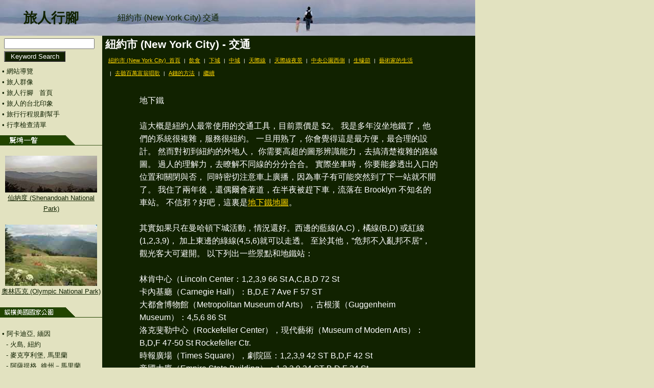

--- FILE ---
content_type: text/html; Charset=utf-8
request_url: http://tw.traveleredge.com/USNP/CITY/NEW_YORK/transport.asp
body_size: 11025
content:
<style>A.nav:link { color: #112200; background: #E2E2C0; font-size:10pt; text-decoration: none }
A.nav:visited { color: #112200; background: #E2E2C0; font-size:10pt; text-decoration: none }
A.nav:hover { background: #112200; color: #E2E2C0; font-size:10pt; text-decoration: none }
P { line-height: 1.6;}
TD { line-height: 1.6;}
</style>
<SCRIPT>
function np_alink (url, display, lvl) {
	// lvl : "0" = no link, "1" = national park, "2" = other
	if (lvl == "0")
		return('<font style="color:#112200; font-family:Arial; '
		+ 'text-decoration:none; font-size:10pt;" '
		+ '>&nbsp;&#149;&nbsp;' + display
		+ '</font><br>');
	if (lvl == "1")
		return('<a href="' + url + '" class="nav" '
		+ '>&nbsp;&#149; ' + display + '</a><br>');
	else
		return('<a href="' + url + '" class="nav" '
		+ '>&nbsp;&nbsp;&nbsp;- ' + display + '</a><br>');
}

function onGSsub () {
	document.all.item("q").value = document.all.item("q").value + " site:tw.traveleredge.com";
	return(true);
}
</SCRIPT>
<HTML>
<HEAD>
<meta name="verify-v1" content="06+l6Xpyaf24kEfP2wXPhdtUpVUioLJvgFKKYlxaKrQ=" />
<TITLE>旅人行腳 - 紐約市 (New York City) - 交通</TITLE>
<meta name="keywords" content="New York, Manhattan, Transportation, Subway, 紐約,曼哈頓,交通,地鐵,地下鐵">
<meta http-equiv="Content-Type" content="text/html; charset=utf-8">
<link rel="short icon" href="http://tw.traveleredge.com/favicon.ico">
</HEAD>
<BODY leftmargin=0 topmargin=0 marginwidth=0 marginheight=0 text="#ffffff" bgcolor=#E2E2C0><TABLE border=0 cellspacing=0 cellpadding=0 width=910 style="font-family:Arial, Verdana; font-size:12pt;"><TR><TD  colspan=2 ID=H0 align=top width=930 height=70 background="/USNP/GRAPH/DestNP-Base.jpg" /><table style="color:#112200; " border=0 cellspacing=0 cellpadding=0 width=930><tr><td width=200/><td width=30/><td width=400/><td width=295/><td width=5/></tr><tr><td style="font-size:20pt; font-weight:bold; cursor:hand;" OnClick="window.open('/', '_self');" align=center>旅人行腳</td><td/><td style="font-size:12pt; " height=30>紐約市 (New York City) 交通</td><td align=right valign=bottom><br></td></tr></table></TD></TR><TR><TD style="background-color:#E2E2C0; color:#224400; font-size:10pt;" valign=top WIDTH=200><table border=0 cellspacing=0 cellpadding=0 style="background-color:#E2E2C0; color:#224400; font-size:10pt;" valign=top><tr><td height=5/></tr><FORM NAME=GS action="https://www.google.com/search" onsubmit="return(onGSsub());"><tr><td>&nbsp;&nbsp;<INPUT TYPE="TEXT" NAME="q" ></td></tr><tr><td height=4/></tr><tr><td>&nbsp;&nbsp;<INPUT TYPE="SUBMIT" STYLE="font-family:Arial; font-size:10pt; color:#ffffff; background-color:#112200; width:60%; cursor:hand; " VALUE="Keyword Search" /></td></tr><tr><td height=8/></tr><tr><td><a href="/USNP/SiteMap.asp" class="nav" >&nbsp;&#149;&nbsp;網站導覽</a><br></td></tr><tr><td><a href="/USNP/Traveler/Traveler_All.asp" class="nav" >&nbsp;&#149;&nbsp;旅人群像</a></td></tr><tr><td><a href="/" class="nav" >&nbsp;&#149;&nbsp;旅人行腳&nbsp;&nbsp;&nbsp;首頁</a></td></tr><tr><td><a href="http://taipei.traveleredge.com/" class="nav" >&nbsp;&#149;&nbsp;旅人的台北印象</a></td></tr><tr><td><a href="/USNP/DB/plan.asp" class="nav" >&nbsp;&#149;&nbsp;旅行行程規劃幫手</a></td></tr><tr><td><a href="/USNP/DB/checklist.asp" class="nav" >&nbsp;&#149;&nbsp;行李檢查清單</a></td></tr></td></tr><tr><td height=10/></tr><tr><TD style="background-color:#E2E2C0" valign=bottom><img src="/USNP/GRAPH/Glance-ch.gif" /></TD></tr><tr><TD width="100%" height=20/></tr><tr><td align=center><input type="image" alt="仙納度 (Shenandoah National Park)" src="http://tw.traveleredge.com/USNP/GRAPH-TB/Shenandoah-tb.jpg" OnClick="window.open('http://tw.traveleredge.com/USNP/Shenandoah/skyline.asp', '_self')" width=180 ></td></tr><tr><td align=center width="100%"><a href="http://tw.traveleredge.com/USNP/Shenandoah/skyline.asp" style="color:#112200;" >仙納度 (Shenandoah National Park)</a><br><br></td></tr><tr><td align=center><input type="image" alt="奧林匹克 (Olympic National Park)" src="http://tw.traveleredge.com/USNP/GRAPH-TB/OL_M-tb.jpg" OnClick="window.open('http://tw.traveleredge.com/USNP/Olympic/hurricane.asp', '_self')" width=180 ></td></tr><tr><td align=center width="100%"><a href="http://tw.traveleredge.com/USNP/Olympic/hurricane.asp" style="color:#112200;" >奧林匹克 (Olympic National Park)</a><br><br></td></tr><tr><TD style="background-color:#E2E2C0" valign=bottom><img src="/USNP/GRAPH/FeaturedNP-ch.gif" /></TD></tr><TR><TD ID="nplink"><br><a href="/USNP/Acadia/Aca.asp" class="nav" >&nbsp;&#149; 阿卡迪亞, 緬因</a><br><a href="/USNP/STATE/NY/fire_island.asp" class="nav" >&nbsp;&nbsp;&nbsp;- 火島, 紐約</a><br><a href="/USNP/STATE/MD/McHenry.asp" class="nav" >&nbsp;&nbsp;&nbsp;- 麥克亨利堡, 馬里蘭</a><br><a href="/USNP/Assateague_Island/" class="nav" >&nbsp;&nbsp;&nbsp;- 阿薩提格, 維州－馬里蘭</a><br><a href="/USNP/Shenandoah/" class="nav" >&nbsp;&#149; 仙納度, 維吉尼亞</a><br><a href="/USNP/STATE/VA/PrinceWilliam.asp" class="nav" >&nbsp;&nbsp;&nbsp;- 威廉王子森林公園 , 維吉尼亞</a><br><a href="/USNP/Shenandoah/brp_va.asp" class="nav" >&nbsp;&nbsp;&nbsp;- 藍嶺公園路, 維州－北卡</a><br><a href="/USNP/Smoky_Mountain/" class="nav" >&nbsp;&#149; 大煙山, 田納西</a><br><a href="/USNP/Congaree/" class="nav" >&nbsp;&#149; 坎格瑞沼澤, 南卡</a><br><a href="/USNP/Pulaski/" class="nav" >&nbsp;&nbsp;&nbsp;- 普拉斯基堡, 喬治亞</a><br><a href="/USNP/Biscayne/" class="nav" >&nbsp;&#149; 畢思肯, 佛羅里達</a><br><a href="/USNP/Everglades/" class="nav" >&nbsp;&#149; 沼澤地, 佛羅里達</a><br><a href="/USNP/Dry_Tortugas/" class="nav" >&nbsp;&#149; 海龜, 佛羅里達</a><br><a href="/USNP/Cuyahoga/" class="nav" >&nbsp;&#149; 庫雅荷加谷, 俄亥俄</a><br><a href="/USNP/Isle_Royale/" class="nav" >&nbsp;&#149; 皇家島, 密西根</a><br><a href="/USNP/Voyageurs/" class="nav" >&nbsp;&#149; 探險家, 明尼蘇達</a><br><a href="/USNP/Mammoth/" class="nav" >&nbsp;&#149; 猛獁洞窟, 肯塔基</a><br><a href="/USNP/CITY/Saint_Louis/jnem.asp" class="nav" >&nbsp;&nbsp;&nbsp;- 傑佛遜國土擴張, 密蘇里</a><br><a href="/USNP/Hot_Springs/" class="nav" >&nbsp;&#149; 温泉, 阿肯色</a><br><a href="/USNP/Roosevelt/" class="nav" >&nbsp;&#149; 羅斯福, 北達科塔</a><br><a href="/USNP/Wind_Cave/" class="nav" >&nbsp;&#149; 風穴, 南達科塔</a><br><a href="/USNP/Badlands/" class="nav" >&nbsp;&#149; 惡地, 南達科塔</a><br><a href="/USNP/Mt_Rushmore/" class="nav" >&nbsp;&nbsp;&nbsp;- 總統石像, 南達科塔</a><br><a href="/USNP/Jewel_Cave/" class="nav" >&nbsp;&nbsp;&nbsp;- 寶石洞窟, 南達科塔</a><br><a href="/USNP/Guadalupe_Mountains/" class="nav" >&nbsp;&#149; 瓜達洛普山, 德州</a><br><a href="/USNP/Big_Bend/" class="nav" >&nbsp;&#149; 大彎, 德州</a><br><a href="/USNP/Yellowstone/" class="nav" >&nbsp;&#149; 黃石, 懷俄明</a><br><a href="/USNP/Grand_Teton/" class="nav" >&nbsp;&#149; 大提頓, 懷俄明</a><br><a href="/USNP/Devils_Tower/" class="nav" >&nbsp;&nbsp;&nbsp;- 魔鬼塔, 懷俄明</a><br><a href="/USNP/Fossil_Butte/" class="nav" >&nbsp;&nbsp;&nbsp;- 化石丘, 懷俄明</a><br><a href="/USNP/Rocky_Mountain/" class="nav" >&nbsp;&#149; 洛磯山, 科羅拉多</a><br><a href="/USNP/Great_Sand_Dunes/" class="nav" >&nbsp;&#149; 大沙丘, 科羅拉多</a><br><a href="/USNP/Black_Canyon_Gunnison/" class="nav" >&nbsp;&#149; 甘尼生黑峽谷, 科羅拉多</a><br><a href="/USNP/Mesa_Verde/" class="nav" >&nbsp;&#149; 維德台地, 科羅拉多</a><br><a href="/USNP/Dinosaur/" class="nav" >&nbsp;&nbsp;&nbsp;- 恐龍, 科羅拉多</a><br><a href="/USNP/Colorado/" class="nav" >&nbsp;&nbsp;&nbsp;- 科羅拉多, 科羅拉多</a><br><a href="/USNP/Florissant_Fossil_Beds/" class="nav" >&nbsp;&nbsp;&nbsp;- 佛羅瑞珊化石, 科羅拉多</a><br><a href="/USNP/Carlsbad_Caverns/" class="nav" >&nbsp;&#149; 卡爾斯貝洞窟, 新墨西哥</a><br><a href="/USNP/Capulin_Volcano/" class="nav" >&nbsp;&nbsp;&nbsp;- 卡普林火山, 新墨西哥</a><br><a href="/USNP/White_Sands/" class="nav" >&nbsp;&nbsp;&nbsp;- 白沙, 新墨西哥</a><br><a href="/USNP/Aztec_Ruins/" class="nav" >&nbsp;&nbsp;&nbsp;- 阿茲特克廢墟, 新墨西哥</a><br><a href="/USNP/Arches/" class="nav" >&nbsp;&#149; 拱門, 猶他</a><br><a href="/USNP/Bryce/" class="nav" >&nbsp;&#149; 布萊斯峽谷, 猶他</a><br><a href="/USNP/Canyonlands/" class="nav" >&nbsp;&#149; 峽谷地, 猶他</a><br><a href="/USNP/Capitol_Reef/" class="nav" >&nbsp;&#149; 頂礁, 猶他</a><br><a href="/USNP/Zion/" class="nav" >&nbsp;&#149; 錫安, 猶他</a><br><a href="/USNP/Traveler/Valhalla/2396" class="nav" >&nbsp;&nbsp;&nbsp;- Grand Staircase-Escalante</a><br><a href="/USNP/Natural_Bridges/" class="nav" >&nbsp;&nbsp;&nbsp;- 天然石橋, 猶他</a><br><a href="/USNP/AZ_UT_NP/MV/" class="nav" >&nbsp;&nbsp;&nbsp;- 紀念谷, 猶他</a><br><a href="/USNP/AZ_UT_NP/LP/" class="nav" >&nbsp;&nbsp;&nbsp;- 包威爾湖, 猶他</a><br><a href="/USNP/Grand_Canyon/" class="nav" >&nbsp;&#149; 大峽谷, 亞利桑那</a><br><a href="/USNP/Petrified_Forest/" class="nav" >&nbsp;&#149; 石化森林, 亞利桑那</a><br><a href="/USNP/Saguaro/" class="nav" >&nbsp;&#149; 仙人掌, 亞利桑那</a><br><a href="/USNP/Traveler/Valhalla/2383" class="nav" >&nbsp;&nbsp;&nbsp;- Canyon de Chelly</a><br><a href="/USNP/Great_Basin/" class="nav" >&nbsp;&#149; 大盆地, 內華達</a><br><a href="/USNP/CITY/Las_Vegas/Lake_Mead.asp" class="nav" >&nbsp;&nbsp;&nbsp;- 米德湖, 內華達</a><br><a href="/USNP/Glacier/" class="nav" >&nbsp;&#149; 冰河, 蒙大拿</a><br><a href="/USNP/North_Cascades/" class="nav" >&nbsp;&#149; 北瀑布, 華盛頓州</a><br><a href="/USNP/Mount_Rainier/" class="nav" >&nbsp;&#149; 雷尼爾山, 華盛頓州</a><br><a href="/USNP/Olympic/" class="nav" >&nbsp;&#149; 奧林匹克, 華盛頓州</a><br><a href="/USNP/Crater_Lake/" class="nav" >&nbsp;&#149; 火山湖, 奧勒岡</a><br><a href="/USNP/Oregon_Caves/" class="nav" >&nbsp;&nbsp;&nbsp;- 奧勒岡洞窟, 奧勒岡</a><br><a href="/USNP/Redwood/" class="nav" >&nbsp;&#149; 紅木, 加州</a><br><a href="/USNP/Lava_Beds/" class="nav" >&nbsp;&nbsp;&nbsp;- 火山岩床, 加州</a><br><a href="/USNP/Lassen_Volcanic/" class="nav" >&nbsp;&#149; 拉森火山, 加州</a><br><a href="/USNP/Yosemite/" class="nav" >&nbsp;&#149; 優勝美地, 加州</a><br><a href="/USNP/Mono_Lake/" class="nav" >&nbsp;&nbsp;&nbsp;- 莫諾湖, 加州</a><br><a href="/USNP/Devils_Postpile/" class="nav" >&nbsp;&nbsp;&nbsp;- 魔鬼柱, 加州</a><br><a href="/USNP/Sequoia_Kings_Canyon/" class="nav" >&nbsp;&#149; 紅杉與國王峽谷, 加州</a><br><a href="/USNP/Death_Valley/" class="nav" >&nbsp;&#149; 死谷, 加州</a><br><a href="/USNP/Joshua_Tree/" class="nav" >&nbsp;&#149; 約書亞樹, 加州</a><br><a href="/USNP/Channel_Islands/" class="nav" >&nbsp;&#149; 峽島, 加州</a><br><br></TD></TR><tr><TD style="background-color:#E2E2C0" valign=bottom><img src="/USNP/GRAPH/Glamour-ch.gif" /></TD></tr><TR><TD ID="citylink"><br><a href="/USNP/CITY/New_York/" class="nav" >&nbsp;&#149; 紐約市 (New York City)</a><br><a href="/USNP/CITY/Baltimore/" class="nav" >&nbsp;&#149; 巴爾的摩 (Baltimore)</a><br><a href="/USNP/CITY/Washington_DC/" class="nav" >&nbsp;&#149; 華盛頓特區 (Washington DC)</a><br><a href="/USNP/CITY/Las_Vegas/" class="nav" >&nbsp;&#149; 拉斯維加斯 (Las Vegas)</a><br><a href="/USNP/CITY/Saint_Louis/" class="nav" >&nbsp;&#149; 聖路易 (Saint Louis)</a><br><a href="/USNP/CITY/New_Orleans/" class="nav" >&nbsp;&#149; 紐奧良 (New Orleans)</a><br><br></TD></TR><tr><TD style="background-color:#E2E2C0" valign=bottom><img src="/USNP/GRAPH/SpecialTopic-ch.gif" /></TD></tr><TR><TD ID="speclink"><br><a href="/USNP/SPECIAL_TOPIC/about_NP.asp" class="nav" >&nbsp;&#149; 你也許不知道的國家公園</a><br><a href="/USNP/SPECIAL_TOPIC/World_Heritage/" class="nav" >&nbsp;&#149; 世界遺產 (World Heritage)</a><br><a href="/USNP/SPECIAL_TOPIC/Gourmet/" class="nav" >&nbsp;&#149; 各地美食</a><br><a href="/USNP/SPECIAL_TOPIC/Wright/" class="nav" >&nbsp;&#149; 萊特建築之旅</a><br><a href="/USNP/SPECIAL_TOPIC/FL_Wildlife/" class="nav" >&nbsp;&#149; 佛羅里達 野生動物</a><br><a href="/USNP/SPECIAL_TOPIC/Spring/" class="nav" >&nbsp;&#149; 四季之春天</a><br><a href="/USNP/SPECIAL_TOPIC/Summer/" class="nav" >&nbsp;&#149; 四季之夏日美食</a><br><a href="/USNP/CITY/New_York/Xmas_Midtown.asp" class="nav" >&nbsp;&#149; 紐約市中城的耶誕節</a><br><a href="/USNP/CITY/New_York/Xmas_NYBG.asp" class="nav" >&nbsp;&#149; 紐約市植物園耶誕火車展</a><br><a href="/USNP/CITY/Washington_DC/Cherry_Blossom.asp" class="nav" >&nbsp;&#149; 華盛頓特區櫻花季</a><br><a href="/USNP/CITY/Washington_DC/National_Cathedral.asp" class="nav" >&nbsp;&#149; 華盛頓特區國家教堂的耶誕節</a><br><a href="/USNP/CITY/Washington_DC/Restaurant.asp" class="nav" >&nbsp;&#149; 吃在華盛頓特區</a><br><a href="/USNP/CITY/Washington_DC/National_Christmas_Tree.asp" class="nav" >&nbsp;&#149; 國家耶誕樹</a><br><a href="/USNP/CITY/Washington_DC/Obama_Fever.asp" class="nav" >&nbsp;&#149; 歐巴馬狂熱</a><br><br></TD></TR><TR><TD><table border=0 cellspacing=0 cellpadding=0><tr><TD style="background-color:#E2E2C0" valign=bottom><img src="/USNP/GRAPH/TripPlan-ch.gif" /></TD></tr><TR><TD ID="planlink"><br><a href="/USNP/AZ_UT_NP/our_trip.asp" class="nav" >&nbsp;&#149; 亞利桑那 猶他 峽谷之旅</a><br><a href="/USNP/Traveler/Valhalla/2360" class="nav" >&nbsp;&#149; 猶他國家公園 2016</a><br><a href="/USNP/Lakes_Tour/" class="nav" >&nbsp;&#149; 大湖區之旅</a><br><a href="/USNP/Trip_Plan/florida.asp" class="nav" >&nbsp;&#149; 美國東南 沼澤與海之旅</a><br><a href="/USNP/Trip_Plan/rockies.asp" class="nav" >&nbsp;&#149; 洛磯山脈與草原</a><br><a href="/USNP/Trip_Plan/south.asp" class="nav" >&nbsp;&#149; 美國南部 國家公園</a><br><a href="/USNP/Trip_Plan/southern_CA.asp" class="nav" >&nbsp;&#149; 南加州 國家公園</a><br><a href="/USNP/Trip_Plan/northern_CA.asp" class="nav" >&nbsp;&#149; 北加州 奧勒岡 國家公園</a><br><a href="/USNP/Trip_Plan/northwest.asp" class="nav" >&nbsp;&#149; 美國西北 華盛頓 蒙大拿</a><br><br></TD></TR></TABLE></TD></TR><tr><td><table border=0 cellspacing=0 cellpadding=0><tr><TD style="background-color:#E2E2C0" valign=bottom><img src="/USNP/GRAPH/other-ch.gif" /></TD></tr><TR><TD ID="statlink"><br><font style="color:#112200; font-family:Arial; text-decoration:none; font-size:10pt;" >&nbsp;&#149;&nbsp;緬因 (Maine)</font><br><a href="/USNP/STATE/ME/musicalwonderhouse.asp" class="nav" >&nbsp;&nbsp;&nbsp;- Musical Wonder House</a><br><a href="/USNP/STATE/ME/mainelobster.asp" class="nav" >&nbsp;&nbsp;&nbsp;- 龍蝦</a><br><a href="/USNP/STATE/NH/" class="nav" >&nbsp;&#149; 新罕布什爾 (New Hampshire)</a><br><a href="/USNP/STATE/NH/flume_gorge.asp" class="nav" >&nbsp;&nbsp;&nbsp;- 溪峽 (Flume Gorge)</a><br><a href="/USNP/STATE/NH/mt_washington.asp" class="nav" >&nbsp;&nbsp;&nbsp;- 華盛頓山</a><br><a href="/USNP/STATE/NH/foliage.asp" class="nav" >&nbsp;&nbsp;&nbsp;- 紅葉</a><br><a href="/USNP/STATE/VT/" class="nav" >&nbsp;&#149; 佛蒙特 (Vermont)</a><br><a href="/USNP/STATE/VT/town.asp" class="nav" >&nbsp;&nbsp;&nbsp;- 伍德斯托克鎮 (Woodstock)</a><br><a href="/USNP/STATE/VT/green_mountain.asp" class="nav" >&nbsp;&nbsp;&nbsp;- 綠山 (Green Mountain)</a><br><a href="/USNP/STATE/VT/lake_champlain.asp" class="nav" >&nbsp;&nbsp;&nbsp;- 夏普倫湖 (Lake Champlain)</a><br><font style="color:#112200; font-family:Arial; text-decoration:none; font-size:10pt;" >&nbsp;&#149;&nbsp;紐約 (New York)</font><br><a href="/USNP/STATE/NY/niagara.asp" class="nav" >&nbsp;&nbsp;&nbsp;- 尼加拉瀑布 (Niagara Falls)</a><br><a href="/USNP/STATE/NJ/" class="nav" >&nbsp;&#149; 紐澤西 (New Jersey)</a><br><a href="/USNP/STATE/NJ/duke_island.asp" class="nav" >&nbsp;&nbsp;&nbsp;- 杜克島公園</a><br><a href="/USNP/STATE/NJ/dnr_canal.asp" class="nav" >&nbsp;&nbsp;&nbsp;- 德拉瓦－拉瑞丹運河</a><br><a href="/USNP/STATE/NJ/frenchtown.asp" class="nav" >&nbsp;&nbsp;&nbsp;- 法國鎮</a><br><a href="/USNP/STATE/NJ/bulls_island.asp" class="nav" >&nbsp;&nbsp;&nbsp;- 公牛島</a><br><a href="/USNP/STATE/NJ/princeton.asp" class="nav" >&nbsp;&nbsp;&nbsp;- 普林斯敦大學 (Princeton U)</a><br><a href="/USNP/STATE/NJ/balloon.asp" class="nav" >&nbsp;&nbsp;&nbsp;- 熱氣球節</a><br><a href="/USNP/Traveler/Get_Note.asp?OWNER=NJFoliage&ID=46&NOTRAV=N&HOME=New Jersey&HOME_URL=/USNP/STATE/NJ" class="nav" >&nbsp;&nbsp;&nbsp;- 紅葉</a><br><font style="color:#112200; font-family:Arial; text-decoration:none; font-size:10pt;" >&nbsp;&#149;&nbsp;馬里蘭 (Maryland)</font><br><a href="/USNP/STATE/MD/annapolis.asp" class="nav" >&nbsp;&nbsp;&nbsp;- 安那波里斯 (Annapolis)</a><br><a href="/USNP/STATE/MD/Bay_Bridge.asp" class="nav" >&nbsp;&nbsp;&nbsp;- 海灣大橋健行</a><br><a href="/USNP/STATE/MD/Cantlers.asp" class="nav" >&nbsp;&nbsp;&nbsp;- Cantler's 螃蟹餐廳</a><br><a href="/USNP/STATE/MD/Brookside.asp" class="nav" >&nbsp;&nbsp;&nbsp;- 溪邊花園 (Brookside Gardens)</a><br><a href="/USNP/STATE/MD/crypt.asp" class="nav" >&nbsp;&nbsp;&nbsp;- 密碼博物館 (Cryptologic)</a><br><a href="/USNP/STATE/VA/" class="nav" >&nbsp;&#149; 維吉尼亞 (Virginia)</a><br><a href="/USNP/STATE/VA/UdvarHazy.asp" class="nav" >&nbsp;&nbsp;&nbsp;- Udvar-Hazy中心</a><br><a href="/USNP/Shenandoah/roanoke.asp" class="nav" >&nbsp;&nbsp;&nbsp;- 羅諾克市 (Roanoke)</a><br><a href="/USNP/STATE/NC/" class="nav" >&nbsp;&#149; 北卡 (North Carolina)</a><br><a href="/USNP/STATE/NC/biltmore.asp" class="nav" >&nbsp;&nbsp;&nbsp;- 畢爾特摩莊園 (Biltmore)</a><br><a href="/USNP/STATE/GA/" class="nav" >&nbsp;&#149; 喬治亞 (Georgia)</a><br><a href="/USNP/STATE/GA/savannah.asp" class="nav" >&nbsp;&nbsp;&nbsp;- 薩凡納 (Savannah)</a><br><a href="/USNP/STATE/GA/tybee.asp" class="nav" >&nbsp;&nbsp;&nbsp;- 泰碧島 (Tybee Island)</a><br><a href="/USNP/STATE/FL/" class="nav" >&nbsp;&#149; 佛羅里達 (Florida)</a><br><a href="/USNP/STATE/FL/ksc.asp" class="nav" >&nbsp;&nbsp;&nbsp;- 甘迺迪太空中心</a><br><a href="/USNP/STATE/FL/epcot.asp" class="nav" >&nbsp;&nbsp;&nbsp;- 迪士尼 未來世界 (Epcot)</a><br><a href="/USNP/STATE/FL/keywest.asp" class="nav" >&nbsp;&nbsp;&nbsp;- 西嶼 (Key West)</a><br><a href="/USNP/STATE/FL/sanibel.asp" class="nav" >&nbsp;&nbsp;&nbsp;- 薩尼貝爾島 (Sanibel Island)</a><br><a href="/USNP/STATE/OH/" class="nav" >&nbsp;&#149; 俄亥俄 (Ohio)</a><br><a href="/USNP/STATE/OH/longaberger.asp" class="nav" >&nbsp;&nbsp;&nbsp;- Longaberger</a><br><a href="/USNP/STATE/MN/" class="nav" >&nbsp;&#149; 明尼蘇達 (Minnesota)</a><br><a href="/USNP/STATE/MN/minneapolis.asp" class="nav" >&nbsp;&nbsp;&nbsp;- 明尼亞波里斯 (Minneapolis)</a><br><a href="/USNP/STATE/MN/duluth.asp" class="nav" >&nbsp;&nbsp;&nbsp;- 杜魯市 (Duluth)</a><br><a href="/USNP/STATE/WI/" class="nav" >&nbsp;&#149; 威斯康辛 (Wisconsin)</a><br><a href="/USNP/STATE/WI/taliesin.asp" class="nav" >&nbsp;&nbsp;&nbsp;- 塔列辛 (Taliesin)</a><br><a href="/USNP/STATE/WI/HouseRock.asp" class="nav" >&nbsp;&nbsp;&nbsp;- 岩上之屋 (House on the Rock)</a><br><a href="/USNP/STATE/IL/" class="nav" >&nbsp;&#149; 伊利諾 (Illinois)</a><br><a href="/USNP/STATE/IL/oakpark.asp" class="nav" >&nbsp;&nbsp;&nbsp;- 橡樹園 (Oak Park)</a><br><a href="/USNP/STATE/IL/robie.asp" class="nav" >&nbsp;&nbsp;&nbsp;- 羅比之屋 (Robie House)</a><br><a href="/USNP/STATE/IL/heller.asp" class="nav" >&nbsp;&nbsp;&nbsp;- 海勒之屋 (Heller House)</a><br><a href="/USNP/STATE/IL/GrantPark.asp" class="nav" >&nbsp;&nbsp;&nbsp;- 格蘭特公園 (Grant Park)</a><br><a href="/USNP/STATE/AR/" class="nav" >&nbsp;&#149; 阿肯色 (Arkansas)</a><br><a href="/USNP/STATE/SD/" class="nav" >&nbsp;&#149; 南達科塔 (South Dakota)</a><br><a href="/USNP/STATE/SD/bearland.asp" class="nav" >&nbsp;&nbsp;&nbsp;- 美國熊之鄉 (Bear Country)</a><br><a href="/USNP/STATE/SD/crazy_horse.asp" class="nav" >&nbsp;&nbsp;&nbsp;- 瘋馬酋長像 (Crazy Horse)</a><br><a href="/USNP/STATE/TX/" class="nav" >&nbsp;&#149; 德州 (Texas)</a><br><a href="/USNP/STATE/WY/" class="nav" >&nbsp;&#149; 懷俄明 (Wyoming)</a><br><a href="/USNP/STATE/CO/" class="nav" >&nbsp;&#149; 科羅拉多 (Colorado)</a><br><a href="/USNP/STATE/NM/" class="nav" >&nbsp;&#149; 新墨西哥 (New Mexico)</a><br><a href="/USNP/STATE/CA/" class="nav" >&nbsp;&#149; 加州 (California)</a><br><a href="/USNP/STATE/CA/Aerial.asp" class="nav" >&nbsp;&nbsp;&nbsp;- 從飛機俯瞰Sierra Nevada</a><br><a href="/USNP/STATE/CA/Eureka.asp" class="nav" >&nbsp;&nbsp;&nbsp;- Eureka</a><br><a href="/USNP/STATE/CA/Solvang.asp" class="nav" >&nbsp;&nbsp;&nbsp;- Solvang</a><br><br></TD></TR><tr><td style="background-color:#224400" height=1/></tr></TABLE></td></tr><tr><td><table border=0 cellspacing=0 cellpadding=0 width="100%" valign=bottom><tr><td width="2%"/><td width="18%"/><td width="10%"/><td width="10%"/><td width="10%"/><td width="10%"/><td width="10%"/><td width="10%"/><td width="10%"/><td width="10%"/></tr><TR><TD height=10/></TR><TR><TD height=10/></TR><TR><TD/><TD colspan=8 style="cursor:hand; color:#224400; font-size:10pt; background-color:#E2E2C0; font-weight:bold; " OnMouseOver="cc=this.style.color; this.style.color=this.style.backgroundColor; this.style.backgroundColor=cc;" OnMouseOut="cc=this.style.color; this.style.color=this.style.backgroundColor; this.style.backgroundColor=cc;"  OnClick="window.open('/USNP/DB/all_feedback.asp?PARK=', '_self' )" >&nbsp;&#149;&nbsp;留言討論區</TD></TR><TR><TD height=15/></TR><TR><TD/><TD colspan=9><a href="/USNP/DB/all_feedback.asp?PARK=Eating%20and%20Drinking" class="nav" >&nbsp;-&nbsp;吃吃喝喝的討論</a></TD></TR><TR><TD/><TD colspan=9><a href="/USNP/DB/all_feedback.asp?PARK=Technical%20Discussion" class="nav" >&nbsp;-&nbsp;網站技術討論</a></TD></TR></table></td></tr><tr><td><table><tr><td height=50/></tr><tr><td/><td colspan=9 style="color:#112200; font-size:8pt;">總計 <img src="https://hitwebcounter.com/counter/counter.php?page=8017877&style=0008&nbdigits=5&type=page&initCount=0" border="0" /> 來訪人次</td></tr></table></td></tr></table></TD><TD style="background-color:#112200;" valign=top align=right WIDTH=730>

<TABLE WIDTH="100%" border=0 cellspacing=0 cellpadding=0
style="font-family:Arial, Verdana; font-size:12pt; background-color:#112200;">
<TR><TD width="10%"/><TD width="10%"/><TD width="10%"/><TD width="10%"/>
<TD width="10%"/><TD width="10%"/><TD width="10%"/><TD width="10%"/>
<TD width="10%"/><TD width="10%"/></TR>

<TR><TD colspan=8 style="font-size:16pt; font-weight:bold;">
&nbsp;紐約市 (New York City) - 交通</TD><TD colspan=2 style="font-size:10pt;" align=center></TD></TR>

<TR><TD colspan=10>
&nbsp;&nbsp;
<a href="Default.asp" style="color:gold; font-family:Arial;
text-decoration:underline;
font-size:8pt;">紐約市 (New York City)&nbsp;
首頁</a>
<font size=0>&nbsp;|&nbsp;</font>
<a href="Dining.asp" style="color:gold; font-family:Arial;
text-decoration:underline;
font-size:8pt;">飲食</a>
<font size=0>&nbsp;|&nbsp;</font>
<a href="downtown.asp" style="color:gold; font-family:Arial;
text-decoration:underline;
font-size:8pt;">下城</a>
<font size=0>&nbsp;|&nbsp;</font>
<a href="midtown.asp" style="color:gold; font-family:Arial;
text-decoration:underline;
font-size:8pt;">中城</a>
<font size=0>&nbsp;|&nbsp;</font>
<a href="skyline.asp" style="color:gold; font-family:Arial;
text-decoration:underline;
font-size:8pt;">天際線</a>
<font size=0>&nbsp;|&nbsp;</font>
<a href="skyline_night.asp" style="color:gold; font-family:Arial;
text-decoration:underline;
font-size:8pt;">天際線夜景</a>
<font size=0>&nbsp;|&nbsp;</font>
<a href="west.asp" style="color:gold; font-family:Arial;
text-decoration:underline;
font-size:8pt;">中央公園西側</a>
<font size=0>&nbsp;|&nbsp;</font>
<a href="oyster.asp" style="color:gold; font-family:Arial;
text-decoration:underline;
font-size:8pt;">生蠔節</a>
<font size=0>&nbsp;|&nbsp;</font>
<a href="artist.asp" style="color:gold; font-family:Arial;
text-decoration:underline;
font-size:8pt;">藝術家的生活</a>

<br>&nbsp;&nbsp;
<font size=0>&nbsp;|&nbsp;</font>
<a href="opera.asp"
style="color:gold; font-family:Arial;
text-decoration:underline;
font-size:8pt;">
去聽百萬富翁唱歌</a>
<font size=0>&nbsp;|&nbsp;</font>
<a href="make_money.asp"
style="color:gold; font-family:Arial;
text-decoration:underline;
font-size:8pt;">
A錢的方法</a>

<font size=0>&nbsp;|&nbsp;</font>
<a href="downtown.asp" style="color:gold; font-family:Arial;
text-decoration:underline;
font-size:8pt;">繼續</a>
</TD>
</TR>

<TR><TD height=30/></TR>
<TR><TD/><TD colspan=8>


地下鐵
<br><br>
這大概是紐約人最常使用的交通工具，目前票價是 $2。
我是多年沒坐地鐵了，他們的系統很複雜，服務很紐約。
一旦用熟了，你會覺得這是最方便，最合理的設計。
然而對初到紐約的外地人，
你需要高超的圖形辨識能力，去搞清楚複雜的路線圖。
過人的理解力，去瞭解不同線的分分合合。
實際坐車時，你要能參透出入口的位置和關閉與否，
同時密切注意車上廣播，因為車子有可能突然到了下一站就不開了。
我住了兩年後，還偶爾會著道，在半夜被趕下車，流落在 Brooklyn 不知名的車站。
不信邪？好吧，這裏是<a href="http://www.mta.info/nyct/maps/submap.htm"
style="color:gold;" target="_blank">地下鐵地圖</a>。
<br><br>
其實如果只在曼哈頓下城活動，情況還好。西邊的藍線(A,C)，橘線(B,D)
或紅線(1,2,3,9)，
加上東邊的綠線(4,5,6)就可以走透。
至於其他，”危邦不入亂邦不居”，觀光客大可避開。
以下列出一些景點和地鐵站：
<br><br>
林肯中心（Lincoln Center：1,2,3,9 66 St A,C,B,D 72 St<br>
卡內基廳（Carnegie Hall）：B,D,E 7 Ave F 57 ST<br>
大都會博物館（Metropolitan Museum of Arts），古根漢（Guggenheim Museum）：4,5,6 86 St<br>
洛克斐勒中心（Rockefeller Center），現代藝術（Museum of Modern Arts）：B,D,F 47-50 St Rockefeller Ctr.<br>
時報廣場（Times Square），劇院區：1,2,3,9 42 ST B,D,F 42 St<br>
帝國大廈（Empire State Building）：1,2,3,9 34 ST B,D,F 34 St<br>
紐約大學（New York University），華盛頓廣場（Washington Square）：A,C,E,B,D,F W 4 St 4,5,6 Astor Place<br>
格林威治村（Greenwich Village）：1,2,3,9 Christopher St<br>
華爾街（Wall Street），南街碼頭（South Street Sea Port）：4,5,6 Wall St 2,3 Wall St<br>
自由女神（Statue of Liberty）：1,9 South Ferry<br>
<br><br>
道路系統
<br><br>
就算不開車，走路的機會也不少，還是應該弄清楚紐約的道路系統。
在曼哈頓南北向的叫 Avenue，從東邊的 1 Avenue 起，到西邊的 12 Avenue。
東西向的稱 Street，號碼從豪士頓街（Houston Street，紐約人不念休士頓）
往北算起遞增。
Broadway 是南北向，但是斜的。
大部分地方很容易找到，但也有例外，尤其在格林威治村或極東，極南處，
那裏的街道多半不是直的。

大部分街道是單行道。路邊停車位不必奢求。停車場一般要價二十到四十元
（停數小時和整天所差無幾）。


<TR><TD height=50 /></TR>
<TR><TD/><TD colspan=4 align=left>
<a href="dining.asp"
style="color:gold; font-size:9pt;  cursor:hand;
font-weight:bold;">
退回</a>
</TD>
<TD colspan=4 align=right>
<a href="downtown.asp"
style="color:gold; font-size:9pt;  cursor:hand;
font-weight:bold;">
繼續</a></TD></TR>


<TR><TD height=50 /></TR>

</TABLE>

<br><br></TD></TR><TR><TD colspan=2 align=right style="background-color:#E2E2C0; color:#224400; font-size:10pt;" >All Rights Reserved  TravelerEdge.com 2004&nbsp;</TD></TR></TABLE></BODY></HTML>
<SCRIPT language="javascript" src="/USNP/common.js"></SCRIPT>

--- FILE ---
content_type: text/html; charset=UTF-8
request_url: https://hitwebcounter.com/counter/counter.php?page=8017877&style=0008&nbdigits=5&type=page&initCount=0
body_size: 234
content:
�PNG

   IHDR   <   
   g���   	pHYs  �  ��+  �IDAT8��Uݍ� �=ݻI��Ё� ��R�S%�
�J@����I��}�,��{�ǻ���0�7�Ƕm��wyx<��Kk}<K~]��ᐏ�cLi���)%!��|�}��|^�W �֞N��B(�qΫ���}a�&b��۟��SD�[]B  }�a��cmp
[�S9*��$�X����h)e�lES]�R�ab���B�����vE����{�c�1����� ��$])E�/�B(;��ya�q3IjRJ뺦�(T�u�\BmQ�뺾�����9�d��f�v�!b�9�̾�tUr)e[��@�� �um��Z�����G�9����$�ZKm�Z�q�ƣl�n�����ݘ%(��؏D��U�G���4!���w�&wkm���SJ��}�RJ)e^�yiZ"j��mPC*���eY��4M�l���e�g Bt]G�'��$u�g�J    IEND�B`�